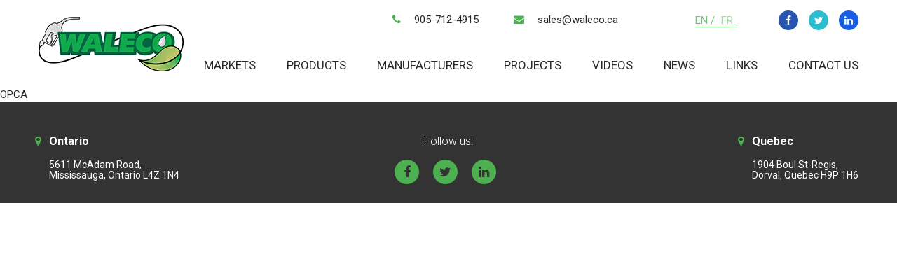

--- FILE ---
content_type: text/html; charset=UTF-8
request_url: https://waleco.ca/2016/03/22/opca/
body_size: 23633
content:
<!DOCTYPE html>
<html lang="en">
<head>
<meta name="viewport" content="width=device-width, initial-scale=1">
<meta charset="utf-8">

<script type="text/javascript" src="https://waleco.ca/wp-content/themes/waleco/scripts/jquery-2.2.0.min.js"></script>
<script type="text/javascript" src="https://waleco.ca/wp-content/themes/waleco/scripts/owl.carousel.min.js"></script>
<script type="text/javascript" src="https://waleco.ca/wp-content/themes/waleco/scripts/main.js"></script>

<link href='https://fonts.googleapis.com/css?family=Ubuntu:500,300,700' rel='stylesheet' type='text/css'>
<link href='https://fonts.googleapis.com/css?family=Roboto:500,400,300,700' rel='stylesheet' type='text/css'>
<link href='https://fonts.googleapis.com/css?family=Oswald' rel='stylesheet' type='text/css'>

<link rel="stylesheet" href="https://waleco.ca/wp-content/themes/waleco/styles/font-awesome.min.css">
<link rel="stylesheet" href="https://waleco.ca/wp-content/themes/waleco/styles/bootstrap.min.css">
<link rel="stylesheet" href="https://waleco.ca/wp-content/themes/waleco/styles/main.css">
<link rel="stylesheet" href="https://waleco.ca/wp-content/themes/waleco/styles/responsive.css">
<link rel="stylesheet" href="https://waleco.ca/wp-content/themes/waleco/styles/owl.carousel.css">
<title>Waleco</title>
<meta name='robots' content='max-image-preview:large' />
<link rel='dns-prefetch' href='//s.w.org' />
<link rel="alternate" type="application/rss+xml" title="Waleco &raquo; OPCA Comments Feed" href="https://waleco.ca/2016/03/22/opca/feed/" />
		<!-- This site uses the Google Analytics by MonsterInsights plugin v7.18.0 - Using Analytics tracking - https://www.monsterinsights.com/ -->
							<script src="//www.googletagmanager.com/gtag/js?id=UA-81480903-1"  type="text/javascript" data-cfasync="false" async></script>
			<script type="text/javascript" data-cfasync="false">
				var mi_version = '7.18.0';
				var mi_track_user = true;
				var mi_no_track_reason = '';
				
								var disableStr = 'ga-disable-UA-81480903-1';

				/* Function to detect opted out users */
				function __gtagTrackerIsOptedOut() {
					return document.cookie.indexOf( disableStr + '=true' ) > - 1;
				}

				/* Disable tracking if the opt-out cookie exists. */
				if ( __gtagTrackerIsOptedOut() ) {
					window[disableStr] = true;
				}

				/* Opt-out function */
				function __gtagTrackerOptout() {
					document.cookie = disableStr + '=true; expires=Thu, 31 Dec 2099 23:59:59 UTC; path=/';
					window[disableStr] = true;
				}

				if ( 'undefined' === typeof gaOptout ) {
					function gaOptout() {
						__gtagTrackerOptout();
					}
				}
								window.dataLayer = window.dataLayer || [];
				if ( mi_track_user ) {
					function __gtagTracker() {dataLayer.push( arguments );}
					__gtagTracker( 'js', new Date() );
					__gtagTracker( 'set', {
						'developer_id.dZGIzZG' : true,
						                    });
					__gtagTracker( 'config', 'UA-81480903-1', {
						forceSSL:true,link_attribution:true,					} );
										window.gtag = __gtagTracker;										(
						function () {
							/* https://developers.google.com/analytics/devguides/collection/analyticsjs/ */
							/* ga and __gaTracker compatibility shim. */
							var noopfn = function () {
								return null;
							};
							var newtracker = function () {
								return new Tracker();
							};
							var Tracker = function () {
								return null;
							};
							var p = Tracker.prototype;
							p.get = noopfn;
							p.set = noopfn;
							p.send = function (){
								var args = Array.prototype.slice.call(arguments);
								args.unshift( 'send' );
								__gaTracker.apply(null, args);
							};
							var __gaTracker = function () {
								var len = arguments.length;
								if ( len === 0 ) {
									return;
								}
								var f = arguments[len - 1];
								if ( typeof f !== 'object' || f === null || typeof f.hitCallback !== 'function' ) {
									if ( 'send' === arguments[0] ) {
										var hitConverted, hitObject = false, action;
										if ( 'event' === arguments[1] ) {
											if ( 'undefined' !== typeof arguments[3] ) {
												hitObject = {
													'eventAction': arguments[3],
													'eventCategory': arguments[2],
													'eventLabel': arguments[4],
													'value': arguments[5] ? arguments[5] : 1,
												}
											}
										}
										if ( 'pageview' === arguments[1] ) {
											if ( 'undefined' !== typeof arguments[2] ) {
												hitObject = {
													'eventAction': 'page_view',
													'page_path' : arguments[2],
												}
											}
										}
										if ( typeof arguments[2] === 'object' ) {
											hitObject = arguments[2];
										}
										if ( typeof arguments[5] === 'object' ) {
											Object.assign( hitObject, arguments[5] );
										}
										if ( 'undefined' !== typeof arguments[1].hitType ) {
											hitObject = arguments[1];
											if ( 'pageview' === hitObject.hitType ) {
												hitObject.eventAction = 'page_view';
											}
										}
										if ( hitObject ) {
											action = 'timing' === arguments[1].hitType ? 'timing_complete' : hitObject.eventAction;
											hitConverted = mapArgs( hitObject );
											__gtagTracker( 'event', action, hitConverted );
										}
									}
									return;
								}

								function mapArgs( args ) {
									var arg, hit = {};
									var gaMap = {
										'eventCategory': 'event_category',
										'eventAction': 'event_action',
										'eventLabel': 'event_label',
										'eventValue': 'event_value',
										'nonInteraction': 'non_interaction',
										'timingCategory': 'event_category',
										'timingVar': 'name',
										'timingValue': 'value',
										'timingLabel': 'event_label',
										'page' : 'page_path',
										'location' : 'page_location',
										'title' : 'page_title',
									};
									for ( arg in args ) {
										if ( args.hasOwnProperty(arg) && gaMap.hasOwnProperty(arg) ) {
											hit[gaMap[arg]] = args[arg];
										} else {
											hit[arg] = args[arg];
										}
									}
									return hit;
								}

								try {
									f.hitCallback();
								} catch ( ex ) {
								}
							};
							__gaTracker.create = newtracker;
							__gaTracker.getByName = newtracker;
							__gaTracker.getAll = function () {
								return [];
							};
							__gaTracker.remove = noopfn;
							__gaTracker.loaded = true;
							window['__gaTracker'] = __gaTracker;
						}
					)();
									} else {
										console.log( "" );
					( function () {
							function __gtagTracker() {
								return null;
							}
							window['__gtagTracker'] = __gtagTracker;
							window['gtag'] = __gtagTracker;
					} )();
									}
			</script>
				<!-- / Google Analytics by MonsterInsights -->
				<script type="text/javascript">
			window._wpemojiSettings = {"baseUrl":"https:\/\/s.w.org\/images\/core\/emoji\/13.1.0\/72x72\/","ext":".png","svgUrl":"https:\/\/s.w.org\/images\/core\/emoji\/13.1.0\/svg\/","svgExt":".svg","source":{"concatemoji":"https:\/\/waleco.ca\/wp-includes\/js\/wp-emoji-release.min.js?ver=5.8.12"}};
			!function(e,a,t){var n,r,o,i=a.createElement("canvas"),p=i.getContext&&i.getContext("2d");function s(e,t){var a=String.fromCharCode;p.clearRect(0,0,i.width,i.height),p.fillText(a.apply(this,e),0,0);e=i.toDataURL();return p.clearRect(0,0,i.width,i.height),p.fillText(a.apply(this,t),0,0),e===i.toDataURL()}function c(e){var t=a.createElement("script");t.src=e,t.defer=t.type="text/javascript",a.getElementsByTagName("head")[0].appendChild(t)}for(o=Array("flag","emoji"),t.supports={everything:!0,everythingExceptFlag:!0},r=0;r<o.length;r++)t.supports[o[r]]=function(e){if(!p||!p.fillText)return!1;switch(p.textBaseline="top",p.font="600 32px Arial",e){case"flag":return s([127987,65039,8205,9895,65039],[127987,65039,8203,9895,65039])?!1:!s([55356,56826,55356,56819],[55356,56826,8203,55356,56819])&&!s([55356,57332,56128,56423,56128,56418,56128,56421,56128,56430,56128,56423,56128,56447],[55356,57332,8203,56128,56423,8203,56128,56418,8203,56128,56421,8203,56128,56430,8203,56128,56423,8203,56128,56447]);case"emoji":return!s([10084,65039,8205,55357,56613],[10084,65039,8203,55357,56613])}return!1}(o[r]),t.supports.everything=t.supports.everything&&t.supports[o[r]],"flag"!==o[r]&&(t.supports.everythingExceptFlag=t.supports.everythingExceptFlag&&t.supports[o[r]]);t.supports.everythingExceptFlag=t.supports.everythingExceptFlag&&!t.supports.flag,t.DOMReady=!1,t.readyCallback=function(){t.DOMReady=!0},t.supports.everything||(n=function(){t.readyCallback()},a.addEventListener?(a.addEventListener("DOMContentLoaded",n,!1),e.addEventListener("load",n,!1)):(e.attachEvent("onload",n),a.attachEvent("onreadystatechange",function(){"complete"===a.readyState&&t.readyCallback()})),(n=t.source||{}).concatemoji?c(n.concatemoji):n.wpemoji&&n.twemoji&&(c(n.twemoji),c(n.wpemoji)))}(window,document,window._wpemojiSettings);
		</script>
		<style type="text/css">
img.wp-smiley,
img.emoji {
	display: inline !important;
	border: none !important;
	box-shadow: none !important;
	height: 1em !important;
	width: 1em !important;
	margin: 0 .07em !important;
	vertical-align: -0.1em !important;
	background: none !important;
	padding: 0 !important;
}
</style>
	<link rel='stylesheet' id='wp-block-library-css'  href='https://waleco.ca/wp-includes/css/dist/block-library/style.min.css?ver=5.8.12' type='text/css' media='all' />
<link rel='stylesheet' id='foobox-free-min-css'  href='https://waleco.ca/wp-content/plugins/foobox-image-lightbox/free/css/foobox.free.min.css?ver=2.7.16' type='text/css' media='all' />
<script type='text/javascript' src='https://waleco.ca/wp-includes/js/jquery/jquery.min.js?ver=3.6.0' id='jquery-core-js'></script>
<script type='text/javascript' src='https://waleco.ca/wp-includes/js/jquery/jquery-migrate.min.js?ver=3.3.2' id='jquery-migrate-js'></script>
<script type='text/javascript' id='monsterinsights-frontend-script-js-extra'>
/* <![CDATA[ */
var monsterinsights_frontend = {"js_events_tracking":"true","download_extensions":"doc,pdf,ppt,zip,xls,docx,pptx,xlsx","inbound_paths":"[{\"path\":\"\\\/go\\\/\",\"label\":\"affiliate\"},{\"path\":\"\\\/recommend\\\/\",\"label\":\"affiliate\"}]","home_url":"https:\/\/waleco.ca","hash_tracking":"false","ua":"UA-81480903-1"};
/* ]]> */
</script>
<script type='text/javascript' src='https://waleco.ca/wp-content/plugins/google-analytics-for-wordpress/assets/js/frontend-gtag.min.js?ver=7.18.0' id='monsterinsights-frontend-script-js'></script>
<script type='text/javascript' id='foobox-free-min-js-before'>
/* Run FooBox FREE (v2.7.16) */
var FOOBOX = window.FOOBOX = {
	ready: true,
	disableOthers: false,
	o: {wordpress: { enabled: true }, countMessage:'image %index of %total', excludes:'.fbx-link,.nofoobox,.nolightbox,a[href*="pinterest.com/pin/create/button/"]', affiliate : { enabled: false }},
	selectors: [
		".foogallery-container.foogallery-lightbox-foobox", ".foogallery-container.foogallery-lightbox-foobox-free", ".gallery", ".wp-block-gallery", ".wp-caption", ".wp-block-image", "a:has(img[class*=wp-image-])", ".foobox"
	],
	pre: function( $ ){
		// Custom JavaScript (Pre)
		
	},
	post: function( $ ){
		// Custom JavaScript (Post)
		
		// Custom Captions Code
		
	},
	custom: function( $ ){
		// Custom Extra JS
		
	}
};
</script>
<script type='text/javascript' src='https://waleco.ca/wp-content/plugins/foobox-image-lightbox/free/js/foobox.free.min.js?ver=2.7.16' id='foobox-free-min-js'></script>
<link rel="https://api.w.org/" href="https://waleco.ca/wp-json/" /><link rel="alternate" type="application/json" href="https://waleco.ca/wp-json/wp/v2/posts/505" /><link rel="EditURI" type="application/rsd+xml" title="RSD" href="https://waleco.ca/xmlrpc.php?rsd" />
<link rel="wlwmanifest" type="application/wlwmanifest+xml" href="https://waleco.ca/wp-includes/wlwmanifest.xml" /> 
<meta name="generator" content="WordPress 5.8.12" />
<link rel="canonical" href="https://waleco.ca/2016/03/22/opca/" />
<link rel='shortlink' href='https://waleco.ca/?p=505' />
<link rel="alternate" type="application/json+oembed" href="https://waleco.ca/wp-json/oembed/1.0/embed?url=https%3A%2F%2Fwaleco.ca%2F2016%2F03%2F22%2Fopca%2F" />
<link rel="alternate" type="text/xml+oembed" href="https://waleco.ca/wp-json/oembed/1.0/embed?url=https%3A%2F%2Fwaleco.ca%2F2016%2F03%2F22%2Fopca%2F&#038;format=xml" />
<style type="text/css">
.qtranxs_flag_en {background-image: url(https://waleco.ca/wp-content/plugins/qtranslate-x/flags/gb.png); background-repeat: no-repeat;}
.qtranxs_flag_fr {background-image: url(https://waleco.ca/wp-content/plugins/qtranslate-x/flags/fr.png); background-repeat: no-repeat;}
</style>
<link hreflang="en" href="https://waleco.ca/en/2016/03/22/opca/" rel="alternate" />
<link hreflang="fr" href="https://waleco.ca/fr/2016/03/22/opca/" rel="alternate" />
<link hreflang="x-default" href="https://waleco.ca/2016/03/22/opca/" rel="alternate" />
<meta name="generator" content="qTranslate-X 3.4.6.8" />
<link rel="icon" href="https://waleco.ca/wp-content/uploads/2017/01/cropped-logo2-2-32x32.png" sizes="32x32" />
<link rel="icon" href="https://waleco.ca/wp-content/uploads/2017/01/cropped-logo2-2-192x192.png" sizes="192x192" />
<link rel="apple-touch-icon" href="https://waleco.ca/wp-content/uploads/2017/01/cropped-logo2-2-180x180.png" />
<meta name="msapplication-TileImage" content="https://waleco.ca/wp-content/uploads/2017/01/cropped-logo2-2-270x270.png" />
</head>
<body>
	<header class="container-fluid">
		<div class="container">
			<div class="row">
				<div class="logo">
					<a href="/">
						<img src="https://waleco.ca/wp-content/themes/waleco/images/logo.png" alt="Waleco Oil">
					</a>
				</div>
				<div class="contacts-wrap">
					<div class="tell-wrap">
						<i class="fa fa-phone"></i>
						<a href="tel:905-712-4915">905-712-4915</a>
					</div>
					<div class="language-wrap">
						<i class="fa fa-envelope"></i>
						<a href="mailto:sales@waleco.ca">sales@waleco.ca</a>
					</div>
					<div class="language-change">
					<style type="text/css">
.qtranxs_widget ul { margin: 0; }
.qtranxs_widget ul li
{
display: inline; /* horizontal list, use "list-item" or other appropriate value for vertical list */
list-style-type: none; /* use "initial" or other to enable bullets */
margin: 0 5px 0 0; /* adjust spacing between items */
opacity: 0.5;
-o-transition: 1s ease opacity;
-moz-transition: 1s ease opacity;
-webkit-transition: 1s ease opacity;
transition: 1s ease opacity;
}
/* .qtranxs_widget ul li span { margin: 0 5px 0 0; } */ /* other way to control spacing */
.qtranxs_widget ul li.active { opacity: 0.8; }
.qtranxs_widget ul li:hover { opacity: 1; }
.qtranxs_widget img { box-shadow: none; vertical-align: middle; display: initial; }
.qtranxs_flag { height:12px; width:18px; display:block; }
.qtranxs_flag_and_text { padding-left:20px; }
.qtranxs_flag span { display:none; }
</style>
<div class="widget qtranxs_widget">
<ul class="language-chooser language-chooser-text qtranxs_language_chooser" id="qtranslate--1-chooser">
<li class="lang-en active"><a href="https://waleco.ca/en/2016/03/22/opca/" hreflang="en" title="EN / (en)" class="qtranxs_text qtranxs_text_en"><span>EN /</span></a></li>
<li class="lang-fr"><a href="https://waleco.ca/fr/2016/03/22/opca/" hreflang="fr" title="FR (fr)" class="qtranxs_text qtranxs_text_fr"><span>FR</span></a></li>
</ul><div class="qtranxs_widget_end"></div>
</div>						
					</div>
					<div class="social-wrap">
						<a href="https://www.facebook.com/WalecoInc/" class="fb">
							<i class="fa fa-facebook"></i>
						</a>
						<a href="https://twitter.com/@Waleco_Inc" class="tw">
							<i class="fa fa-twitter"></i>
						</a>
						<a href="https://www.linkedin.com/company/waleco-inc" class="in">
							<i class="fa fa-linkedin"></i>
						</a>
					</div>
				</div>
				<div id="hamburger">
					<span class="line"></span>
					<span class="line"></span>
					<span class="line"></span>
				</div>
				
				<ul id="menu-head-menu" class="nav-menu"><li id="menu-item-13" class="menu-item menu-item-type-custom menu-item-object-custom menu-item-has-children menu-item-13"><a href="/category/markets/backup-generator-boiler-diesel-fuel-systems/control-panel-backup-generator-boiler-diesel-fuel-systems/">Markets</a>
<ul class="sub-menu">
	<li id="menu-item-310" class="menu-item menu-item-type-custom menu-item-object-custom menu-item-310"><a href="/category/markets/backup-generator-boiler-diesel-fuel-systems/control-panel-backup-generator-boiler-diesel-fuel-systems/">Backup Generator/Boiler Diesel Fuel Systems</a></li>
	<li id="menu-item-309" class="menu-item menu-item-type-custom menu-item-object-custom menu-item-309"><a href="/category/markets/industrial-agricultural-fuel-systems/fiberglass-tanks-industrial-agricultural-fuel-systems/">Industrial/Agricultural Fuel Systems</a></li>
	<li id="menu-item-311" class="menu-item menu-item-type-custom menu-item-object-custom menu-item-311"><a href="/category/markets/retail-commercial-fuel-systems/def-equipment/">Retail/Commercial Fuel Systems</a></li>
</ul>
</li>
<li id="menu-item-14" class="menu-item menu-item-type-custom menu-item-object-custom menu-item-has-children menu-item-14"><a href="/category/product-lines/control-panel/">Products</a>
<ul class="sub-menu">
	<li id="menu-item-287" class="menu-item menu-item-type-taxonomy menu-item-object-category menu-item-287"><a href="https://waleco.ca/category/product-lines/control-panel/">Control Panels</a></li>
	<li id="menu-item-448" class="menu-item menu-item-type-taxonomy menu-item-object-category menu-item-448"><a href="https://waleco.ca/category/product-lines/def-equipment-product-lines/">DEF Equipment</a></li>
	<li id="menu-item-449" class="menu-item menu-item-type-taxonomy menu-item-object-category menu-item-449"><a href="https://waleco.ca/category/product-lines/dispensing-equipment-product-lines/">Dispensing Equipment</a></li>
	<li id="menu-item-450" class="menu-item menu-item-type-taxonomy menu-item-object-category menu-item-450"><a href="https://waleco.ca/category/product-lines/double-wall-steel-oval-day-tanks-product-lines/">Double Wall Steel Oval Day Tanks</a></li>
	<li id="menu-item-451" class="menu-item menu-item-type-taxonomy menu-item-object-category menu-item-451"><a href="https://waleco.ca/category/product-lines/fiberglass-tanks-product-lines/">Fiberglass Tanks</a></li>
	<li id="menu-item-857" class="menu-item menu-item-type-taxonomy menu-item-object-category menu-item-857"><a href="https://waleco.ca/category/product-lines/electric-vehicle-ev-chargers/">Electric Vehicle (EV) Chargers</a></li>
	<li id="menu-item-288" class="menu-item menu-item-type-taxonomy menu-item-object-category menu-item-288"><a href="https://waleco.ca/category/product-lines/filters/">Filters</a></li>
	<li id="menu-item-289" class="menu-item menu-item-type-taxonomy menu-item-object-category menu-item-289"><a href="https://waleco.ca/category/product-lines/fuel-management/">Fuel Management</a></li>
	<li id="menu-item-290" class="menu-item menu-item-type-taxonomy menu-item-object-category menu-item-290"><a href="https://waleco.ca/category/product-lines/fuel-transfer-equipment-product-lines/">Fuel Transfer Equipment</a></li>
	<li id="menu-item-291" class="menu-item menu-item-type-taxonomy menu-item-object-category menu-item-291"><a href="https://waleco.ca/category/product-lines/lighting-product-lines/">Lighting</a></li>
	<li id="menu-item-452" class="menu-item menu-item-type-taxonomy menu-item-object-category menu-item-452"><a href="https://waleco.ca/category/product-lines/petroleum-hose-assemblies-product-lines/">Petroleum Hose Assemblies</a></li>
	<li id="menu-item-292" class="menu-item menu-item-type-taxonomy menu-item-object-category menu-item-292"><a href="https://waleco.ca/category/product-lines/piping-product-lines/">Piping</a></li>
	<li id="menu-item-686" class="menu-item menu-item-type-taxonomy menu-item-object-category menu-item-686"><a href="https://waleco.ca/category/markets/retail-commercial-fuel-systems/pos-retail-commercial-fuel-systems/">POS Systems</a></li>
	<li id="menu-item-294" class="menu-item menu-item-type-taxonomy menu-item-object-category menu-item-294"><a href="https://waleco.ca/category/product-lines/service-station-equipment-product-lines/">Service Station Equipment</a></li>
	<li id="menu-item-296" class="menu-item menu-item-type-taxonomy menu-item-object-category menu-item-296"><a href="https://waleco.ca/category/product-lines/submersible-pumps-product-lines/">Submersible Pumps</a></li>
	<li id="menu-item-297" class="menu-item menu-item-type-taxonomy menu-item-object-category menu-item-297"><a href="https://waleco.ca/category/product-lines/tank-gaugingleak-detection-product-lines/">Tank Gauging/Leak Detection</a></li>
</ul>
</li>
<li id="menu-item-69" class="menu-item menu-item-type-post_type menu-item-object-page menu-item-69"><a href="https://waleco.ca/manufactures/">Manufacturers</a></li>
<li id="menu-item-923" class="menu-item menu-item-type-post_type menu-item-object-page menu-item-923"><a href="https://waleco.ca/photo-gallery/">Projects</a></li>
<li id="menu-item-950" class="menu-item menu-item-type-post_type menu-item-object-page menu-item-950"><a href="https://waleco.ca/videos/">Videos</a></li>
<li id="menu-item-360" class="menu-item menu-item-type-post_type menu-item-object-page menu-item-360"><a href="https://waleco.ca/news/">News</a></li>
<li id="menu-item-357" class="menu-item menu-item-type-post_type menu-item-object-page menu-item-357"><a href="https://waleco.ca/links/">Links</a></li>
<li id="menu-item-236" class="menu-item menu-item-type-post_type menu-item-object-page menu-item-236"><a href="https://waleco.ca/contact/">Contact Us</a></li>
</ul>				<!--<ul class="nav-menu">
						<li><a href="#">MaRKETS</a></li>
						<li>
							<a href="#">PRODUCTS</a>
							<ul class="sub-menu">
								<li><a href="#">Dispensers</a></li>
								<li><a href="#">Filters</a></li>
								<li><a href="#">Point of Sale</a></li>
								<li><a href="#">Lighting</a></li>
								<li><a href="#">Piping and Sumps</a></li>
							</ul>
						</li>
						<li><a href="#">MANUFACTURERS</a></li>
						<li><a href="#">PROJECTS</a></li>
						<li><a href="#">NEWS</a></li>
						<li><a href="#">LINKS</a></li>
						<li><a href="#">Contact Us </a></li>
				</ul> -->
			</div>
		</div>

	</header>
OPCA
	<footer class="container-fluid">
		<div class="container">
			<div class="row">
				<div class="col-lg-4 ontario-wrap">
					<h4><i class="fa fa-map-marker"></i> Ontario </h4>
					<h5>5611 McAdam Road, <br> Mississauga, Ontario L4Z 1N4</h5>
				</div>
				<div class="col-lg-4 social-wrap">
					<h4>Follow us:</h4>
					<div class="social-container">
						<a href="https://www.facebook.com/WalecoInc/" target="_blank"><i class="fa fa-facebook"></i></a>
						<a href="https://twitter.com/@Waleco_Inc" target="_blank"><i class="fa fa-twitter"></i></a>
						<a href="https://www.linkedin.com/company/waleco-inc" target="_blank"><i class="fa fa-linkedin"></i></a>
					</div>
				</div>
				<div class="col-lg-4 quebec-wrap">
					<div class="quebec-wrap-footer">
						<h4><i class="fa fa-map-marker"></i>Quebec </h4>
						<h5>1904 Boul St-Regis, <br>Dorval, Quebec H9P 1H6</h5>
					</div>
				</div>
			</div>
		</div>
	</footer>
<script type='text/javascript' src='https://waleco.ca/wp-includes/js/wp-embed.min.js?ver=5.8.12' id='wp-embed-js'></script>
</body>
</html>



--- FILE ---
content_type: text/css
request_url: https://waleco.ca/wp-content/themes/waleco/styles/main.css
body_size: 20800
content:
	/*Start of browsers clening styles*/
html,body{height: 100%;font-family: 'Roboto', sans-serif;color: #282828;}
body,div,dl,dt,dd,ul,ol,li,h1,h2,h3,h4,h5,h6,pre,form,fieldset,input,textarea,p,blockquote,th,td{padding:0; margin:0; font-size: 15px;}
table{border-collapse:collapse; border-spacing:0;}
fieldset,img{border:0;} 
address,caption,cite,code,dfn,em,th,var{font-weight:normal; font-style:normal;}
ul{list-style:none;}
caption,th{text-align:left;}
h1,h2,h3,h4,h5,h6{font-weight:normal; font-size:100%;}
q:before,q:after{content:'';}
abbr,acronym{border:0;}
a:hover,a:visited,a:focus,a:active{text-decoration: none;}
/*End of browsers cleaning styles*/
/*Start of every page styles*/
.clr{clear: both;}
#hamburger{display: none;width: 35px;height: 20px;float: right;margin-bottom: 15px;cursor: pointer;}
	#hamburger .line{width: 100%;height: 2px;background-color: #282828;display: block;}
	#hamburger.active .line{background-color: #4ab253;}
		#hamburger .line:nth-child(2){margin-top: 6px;}
		#hamburger .line:nth-child(3){margin-top: 6px;}
@import url(https://fonts.googleapis.com/css?family=Roboto:500,300,700);
/*font-family: 'Roboto', sans-serif;*/
@import url(https://fonts.googleapis.com/css?family=Ubuntu:500,300,700);
/*font-family: 'Ubuntu', sans-serif;*/
@import url(https://fonts.googleapis.com/css?family=Oswald);
/*font-family: 'Oswald', sans-serif;*/
/*End of every page styles*/
/*Start of header styles*/
header{height: 125px;background-color: #fff;}
	header .logo{float: left;height: 100%;position:relative;height: 125px;}
		header .logo img{position: absolute;top: 50%;
		-moz-transform: translateY(-50%);
        -ms-transform: translateY(-50%); 
        -webkit-transform: translateY(-50%);
        -o-transform: translateY(-50%); 
        transform: translateY(-50%);}
    header .contacts-wrap{float: right;margin-top: 20px;font-size: 14px;line-height: 14px;}
    	header .contacts-wrap div{float: left;}
    		header .contacts-wrap .tell-wrap i, header .contacts-wrap .language-wrap i{font-size: 15px;color: #4ab253;margin-right: 15px;}
    		header .contacts-wrap .tell-wrap{margin-right: 50px;}
    			header .contacts-wrap .tell-wrap a{color: #282828;}
    			header .contacts-wrap .language-wrap a{color: #282828;}
    header .language-change{color: #4cb050;border-bottom: 1px #4cb04f solid;font-size: 16px;line-height: 18px;text-decoration: underline;text-transform: uppercase;margin-left: 110px;}
    	header .language-change a{color: #4cb050;}
    header .social-wrap{position: relative;top: -5px;margin-left: 60px;}
    	header .social-wrap a{margin-right: 15px;;color: #fff;border-radius: 50%;height: 28px;width: 28px;display: block;float: left;font-size: 14px;line-height: 28px;text-align: center;}
    		header .social-wrap a:last-of-type{margin-right: 0px;}
    		header .social-wrap .fb{background-color: #2754af;}
    		header .social-wrap .tw{background-color: #2bbdce;}
    		header .social-wrap .in{background-color: #195de6;}
    header .nav-menu{float: right;margin-top: 14px;margin-right: -22px;}
		header ul.nav-menu li{float: left;padding: 0 22px;position: relative;}
				header ul.nav-menu li:hover{background-color: #ededed;}
				header ul.nav-menu li:hover ul.sub-menu{display: block;box-shadow: 2.5px 1.7px 7px rgba(173, 173, 173, 0.35);}
				header ul.nav-menu li.current-menu-item a{border-bottom: 4px solid #4cb050;color: #4cb050;}
				header ul.nav-menu li.current-menu-parent a{border-bottom: 4px solid #4cb050;color: #4cb050;}
				header ul.nav-menu li.current-category-ancestor a{border-bottom: 4px solid #4cb050;color: #4cb050;}
					header ul.nav-menu li a{text-transform: uppercase;color: #282828;font-size: 17px;line-height: 18px;text-transform: uppercase;
									display: block;width: 100%;height: 100%;padding: 22px 0 19px 0;border-bottom: 4px solid transparent;}
				header ul.nav-menu li ul.sub-menu{display: none;width: 200px;position: absolute;padding: 5px 0 14px 0;z-index:5;background-color: #fff;left: 0;border-top: 5px solid #4cb050;top: 58px;}
					header ul.nav-menu li ul.sub-menu li{width: 100%;padding: 0 10px;}
						header ul.nav-menu li ul.sub-menu li a{width: 100%;height: 100%;display: block;border-bottom: 1px solid #ededed;
							color: #4d4d4d;font-family: "Open Sans";font-size: 14px;font-weight: 400;line-height: 18px;text-transform: none;padding: 0;padding: 10px 0;}
/*End of header styles*/
/*Start styles for slyder on main page*/
/*#slider{height:685px;text-align: center;}*/
	#slider .slide{color: #fff;position: relative;width: 100%;overflow: hidden;}
		#slider .slide .slide-content{position: absolute;top: 200px;left: 50%;
					-moz-transform: translateX(-50%);
        			-ms-transform: translateX(-50%); 
        			-webkit-transform: translateX(-50%);
        			-o-transform: translateX(-50%); 
        			transform: translateX(-50%);
              text-align: center;}
			#slider .slide img{position: relative;/*left: 50%;*/height: 100%;
					/*-moz-transform: translateX(-50%);*/
        			/*-ms-transform: translateX(-50%); */
        			/*-webkit-transform: translateX(-50%);*/
        			/*-o-transform: translateX(-50%);*/ 
        			/*transform: translateX(-50%);*/}
			#slider .slide .slide-content h1{font-size: 60px;font-family: 'Oswald', sans-serif;}
			#slider .slide .slide-content hr{height: 1px;background-color: #fff;
				width: calc(100% - 400px);margin: 50px auto;}
			#slider .slide .slide-content p{color: #fff;font-family: 'Ubuntu', sans-serif;font-size: 18px;line-height: 30px; font-weight:100;}
			#slider .slide .slide-content p strong{font-weight:500;}
/*End of styles for slyder on main page*/

/*Start of topImage block*/
#topImage{height: 270px;overflow: hidden;position: relative;}
	#topImage img{height: 100%;width: auto;margin: 0 auto;display: block;}
	#topImage h1{width: 100%;text-align: center;color: #fff;font-size: 36px;
		position:absolute;top: 50%;
				-moz-transform: translateY(-50%);
        		-ms-transform: translateY(-50%); 
        		-webkit-transform: translateY(-50%);
       			-o-transform: translateY(-50%); 
       			transform: translateY(-50%);
	}
	#topImage h1 p{width: 100%;text-align: center;color: #fff;font-size: 36px;
		position:absolute;top: 50%;
				-moz-transform: translateY(-50%);
        		-ms-transform: translateY(-50%); 
        		-webkit-transform: translateY(-50%);
       			-o-transform: translateY(-50%); 
       			transform: translateY(-50%);
	}
	#topImage div{height: 100%;}
	#topImage h1 img{left: 0;margin-right: 15px;
	-moz-transform: translateX(0%);
    -ms-transform: translateX(0%); 
    -webkit-transform: translateX(0%);
    -o-transform: translateX(0%); 
    transform: translateX(0%);
	-moz-transform: translateY(-12%);
    -ms-transform: translateY(-12%); 
    -webkit-transform: translateY(-12%);
    -o-transform: translateY(-12%); 
    transform: translateY(-12%);}
/*End of topImage block*/
.categor-image{width: 200px;
     margin: 10px auto; 
    left: 50%;
    position: relative;
    margin-left: -100px;}

/*Start of projects styles*/
#projects{padding: 100px 0;}
	#projects .box{width: 100%;color: #fff;;position: relative;border: 1px solid #c6c6c6;display: block;padding-top: 100%;overflow: hidden;background-color: #4cb050;}
		#projects .col-lg-3:nth-of-type(n+5){margin-top: 30px;}
		#projects .box img{position: absolute;height: 100%;z-index:2;}
		#projects .box .text-wrap{color: #fff;font-size: 14px;z-index: 3;position: relative;padding: 15px;font-weight: 400;display: none;}
			#projects .box:hover .text-wrap{display: block;}
			#projects .box:hover img{display: none;}
			#projects .box .text-wrap h5{text-transform: uppercase;font-weight: bold;}
			#projects .box .text-wrap p{font-weight: 300;line-height: 16px;margin-top: 22px;}
			#projects .box .box-content{position: absolute;top: 0;left: 0;bottom: 0;right: 0;}
.pagination-wrap{float: right;padding-right: 15px;margin-top: 50px;}
	.pagination-wrap .prew{float: left;display: block;height: 35px;width: 35px;}
		.pagination-wrap .prew img{display: block;margin: 0 auto;position: relative;top: 7px;}
	.pagination-wrap .next{float: right;display: block;height: 35px;width: 35px;}
		.pagination-wrap .next img{display: block;margin: 0 auto;position: relative;top: 7px;}
	.pagination-wrap ul{float: left;}
		.pagination-wrap ul li{float: left;width: 35px;height: 35px;}
			.pagination-wrap ul li a{display: block;width: 100%;height: 100%;line-height: 35px;text-align: center;color: #282828;}
				.pagination-wrap ul li a:hover{color: #fff;background-color: #4cb050;}
/*End of projects styles*/

/*Start of description block*/
#description{padding: 60px 0 75px 0;}
	#description h3{text-align: center;color: #4cb050;font-size: 24px;font-weight: 500;line-height: 18px;margin-bottom: 35px;}
	#description p{color: #282828;font-size: 16px;line-height: 18px;}
/*End of description blokc*/
.products-items-wrap{}
	.products-items-wrap h3{}

/*Start of contact-us block*/
#contactUs{padding: 10px 0;}
	#contactUs .text-wrap{}
		#contactUs .text-wrap p{color: #727272;margin-bottom: 25px;font-size: 14px;}
			#contactUs .text-wrap p:last-child{margin-bottom: 0;}
			#contactUs .text-wrap p a{color: #484848;font-weight: bold;text-decoration: underline;}
	#contactUs .map-wrap{}
		#contactUs .map-wrap .map-box{}
			#contactUs .map-wrap .map-box:last-of-type{/*margin-top: 70px;*/}
			#contactUs .map-wrap .map-box iframe{width: 100%;height: 330px;}
/*End of contact us block*/

/*Start of select block styles*/
#selectBlock{padding: 60px 0 100px 0;border-top: 1px solid #eaeaea;}
	.filter-wrap{float: left;}
		.filter-wrap ul.filters{width: 100%;}
			 .filter-wrap ul.filters h3{width: 100%;text-align: center;color: #4cb050;font-size: 24px;text-transform: uppercase;height: 66px;line-height:66px;border:1px solid #4cb050;margin-bottom: 8px;}
			 .filter-wrap ul.filters li{width: 100%;border: 1px solid #e8e8e8;border-bottom: none;}
				 .filter-wrap ul.filters li:last-of-type{border-bottom: 1px solid #e8e8e8;}
					 .filter-wrap ul.filters li.current-menu-item a{background-color: #333333;color: #fff;}
					 .filter-wrap ul.filters li a{color: #282828;font-size: 18px;font-weight: 400;line-height: 18px;padding: 25px 0  25px 36px;
					display: block;width: 100%;border-left: 4px solid transparent;}
						 .filter-wrap ul.filters li a:hover{border-color: #4cb050;}
	#selectBlock .content-wrap{float: right;}


#selectBlock .content-wrap .product-wrap .text-wrap {color:black;}
		#selectBlock .product-item-image{width: 100%;border: 1px solid #e8e8e8;height: 270px;position: relative;overflow: hidden;}
			#selectBlock .items-products-wrap h3{width: 100%;text-align: center;color: #4cb050;font-size: 24px;height: 66px;margin-bottom: 8px;}
				#selectBlock .items-products-wrap .details-wrap{}
					#selectBlock .items-products-wrap .details-wrap h3{margin-bottom: 60px;position: relative;background-color: #4cb050;;height: 50px;color: #fff;font-family: Roboto;font-size: 24px;line-height: 50px;}
						#selectBlock .items-products-wrap .details-wrap h3:after{content:'';position: absolute;width: 0;height: 0;border-style: solid;border-width: 10px 10px 0 10px;border-color: #4cb04f transparent transparent transparent;bottom: -10px;left: 50%;margin-left: -10px;}
					#selectBlock .items-products-wrap .details-wrap p{color: #282828;font-family: Roboto;font-size: 14px;font-weight: 300;line-height: 16px;}
			#selectBlock .product-item-image img{height: 100%;position: absolute;left: 50%;
					-moz-transform: translateX(-50%);
        			-ms-transform: translateX(-50%); 
        			-webkit-transform: translateX(-50%);
        			-o-transform: translateX(-50%); 
        			transform: translateX(-50%);}
		#selectBlock .content-wrap h2{font-size: 24px;color: #4cb050;text-transform: uppercase;width: 100%;}
		#selectBlock .content-wrap hr{margin: 10px 0 40px 0;border-color: #4cb050;}
		#selectBlock .content-wrap .product-wrap{border-top: 1px solid #e8e8e8;padding: 30px 0;display: table;table-layout: fixed;height: 100%;width: 100%;}
			#selectBlock .content-wrap .product-wrap:last-of-type{border-bottom: 1px solid #e8e8e8;}
			#selectBlock .content-wrap .product-wrap .logo-wrap{display: table-cell;float: none;height: 100%;vertical-align: middle;}
				#selectBlock .content-wrap .product-wrap .logo-wrap img{width: 100%;height: auto;}
			#selectBlock .content-wrap .product-wrap .text-wrap{display: table-cell;float: none;height: 100%;vertical-align: middle;}
				#selectBlock .content-wrap .product-wrap .text-wrap p{font-weight: 300;}
		

/*End of select block styles*/


/*Start of systems wrap*/
#systems-wrap{padding: 50px 0;}
	#systems-wrap .system-box{overflow: hidden;height:240px;padding: 1px;position: relative;}
		#systems-wrap .system-box:before{content: '';position: absolute;top: 0;left: 0;background-color: rgba(119,195,122,0.8);width: 100%;height: 100%;z-index:2;display: none;}
		#systems-wrap .system-box:hover:before{display: block;}
		#systems-wrap .system-box img{position: absolute;left: 0;top: 0;height: 100%;}
		#systems-wrap .system-box .text-wrap{color: #fff;position: relative;z-index:3;top: 50%;
					-moz-transform: translateY(-50%);
        			-ms-transform: translateY(-50%); 
        			-webkit-transform: translateY(-50%);
        			-o-transform: translateY(-50%); 
        			transform: translateY(-50%);}
			#systems-wrap .system-box .text-wrap h3{text-align: center;font-size: 24px;font-weight: 400;line-height: 30px;}
/*End of systems wrap*/
/*Start of manufactures styles*/
#manufacture{background-color: #fff;padding: 100px 0 120px 0;}
	#manufacture .manufactues-wrap{border-top: 1px solid #e8e8e8;padding: 60px 0;width: 970px;clear: both;;display: block;margin-left:-485px;float: left;position:relative;left: 50%;}
	#manufacture .manufactues-wrap:last-of-type{border-bottom: 1px solid #e8e8e8;}
		#manufacture .manufactues-wrap .logo-wrap{height: 100%;width: 100%;}
			#manufacture .manufactues-wrap .logo-wrap img{display: block;height: auto;width: 100%;}
		#manufacture .manufactues-wrap	.text-wrap{}
			#manufacture .manufactues-wrap	.text-wrap p{font-size: 14px;font-weight: 300;line-height: 18px;color: #282828;}

/*End of manufactures styles*/

/*Start of news-wrap*/
#news-wrap{padding: 110px 0;}
	#news-wrap .pagination-wrap{padding-right: 0;margin-right: -15px;}
	#news-wrap .news-container:first-of-type{margin-top: 0;}
	#news-wrap .news-container{border: 1px solid #e8e8e8;height: 160px;margin-top: 25px;}
	#news-wrap .news-container > .row{height: 160px;}
		#news-wrap .news-container .logo-wrap{width: 170px;height: 100%;float: left;overflow: hidden;}
			#news-wrap .news-container .logo-wrap img{}
		#news-wrap .news-container .text-wrap{height: 100%;padding: 30px;float: right;position: relative;}
			#news-wrap .news-container .text-wrap h4{font-size: 16px;color: #4cb050;}
			#news-wrap .news-container .text-wrap p{margin-top: 20px;color: #282828;line-height: 18px;}
			#news-wrap .news-container .text-wrap .more-link{position: absolute;right: 45px;bottom: 5px;color: #4cb050;}
/*End of news-wrap*/
/*Start of projects-wrap styles*/
.projects-wrap{}
	.projects-wrap .box{margin-bottom: 30px;}
/*End of projects-wrap styles*/

/*Start of logos wrap*/
#logos-wrap{padding: 90px 0;}
	#logos-wrap .boxes-wrap{display: table;table-layout: fixed;height: 160px;width: 100%;}
		#logos-wrap .boxes-wrap .box{width: 20%;position: relative;display:block;float: left;height: 100%;vertical-align: middle;}
			#logos-wrap .boxes-wrap .box a{display: block;width: 100%;}
			#logos-wrap .boxes-wrap .box img{display: block;width: 100%;}
/*End of logos wrap*/

/*Start of footer*/
footer{background-color: #333333;height: 144px;color: #fff;}
	footer h4{line-height: 16px;font-size:16px;font-weight: 700;margin-top: 48px;margin-bottom: 18px;position: relative;}
		footer h4 i{left: -20px;position: absolute;color: #333333;font-size:19px;color: #4cb050;}
	footer h5{font-size: 14px;font-weight: 400;}
		footer .social-wrap h4{font-weight: 300;text-align: center;}
			footer .social-wrap	.social-container{width: 145px;left: 50%;margin-left: -77px;position: relative;height: 35px;}
		footer .social-wrap .social-container a{width: 35px;height:35px;background-color: #4cb050;display: block;float: left;border-radius: 50%;text-align: center;line-height: 38px;}
		footer .social-wrap .social-container a:nth-of-type(even){margin: 0 20px;}
		footer .social-wrap .social-container a i{color: #333333;font-size:18px;}
		footer .quebec-wrap {padding-right:0;}
		footer .quebec-wrap .quebec-wrap-footer{float:right;}
/*End of footer*/ 
@media (max-width: 1200px) {
	#news-wrap .news-container{height: auto;padding-bottom: 15px;}
	#news-wrap .news-container > .row{height: auto;}
	#news-wrap .news-container .logo-wrap{width: auto;position: relative;left: 50%;
					-moz-transform: translateX(-50%);
        			-ms-transform: translateX(-50%); 
        			-webkit-transform: translateX(-50%);
        			-o-transform: translateX(-50%); 
        			transform: translateX(-50%); margin-top: 30px;}
	#logos-wrap .boxes-wrap{display: block;width: 100%;}
	#logos-wrap .boxes-wrap{height: auto;}
	#logos-wrap .boxes-wrap .box{width: 100%;float: none;height: auto;display: block;}
		#logos-wrap .boxes-wrap .box a{float: left;margin-top: 20px;}
		#logos-wrap .boxes-wrap .box img{}
	#logos-wrap .boxes-wrap:last-of-type .box:last-of-type{width: 100%;}
	#projects .col-lg-3:nth-of-type(n+4){margin-top: 30px;}
	#selectBlock .filter-wrap ul.filters h3{height: auto;}
	#manufacture .manufactues-wrap{width: 100%;margin-left: 0;
	-moz-transform: translateX(-50%);
    -ms-transform: translateX(-50%); 
    -webkit-transform: translateX(-50%);
    -o-transform: translateX(-50%); 
    transform: translateX(-50%);}
    header ul.nav-menu li ul.sub-menu{position: static;width: 100%;height: auto;}
    	 header ul.nav-menu li ul.sub-menu li{background-color: #fff;}
    #manufacture .manufactues-wrap	.text-wrap{margin-top: 25px;}
	#hamburger{display: block;margin-bottom: 0;margin-top: 15px;}
	header .contacts-wrap .social-wrap{top: -5px;margin: 0 20px;float: left;}
	header ul.nav-menu{margin-right: 0;}
	header ul.nav-menu li{width:100%;text-align: center;}
	header ul.nav-menu > li:nth-of-type(1)> a {pointer-events: none;}
	header ul.nav-menu > li:nth-of-type(2)> a {pointer-events: none;}
	header ul.nav-menu li:first-of-type{padding-right: 22px;}
	header ul.nav-menu li:last-of-type{padding-right: 22px;}
	footer{padding-bottom: 50px;height: auto;}
		footer h4{text-align: center;}
		footer h5{text-align: center;}
		footer h4 i{position: static;margin-right: 15px;}
		footer .quebec-wrap{width:100%; margin-left:0;}
		footer .quebec-wrap .quebec-wrap-footer{float:none;}
	#slider{height: auto;}
		#slider .slide .slide-content{top: 50px;}
			#slider .slide .slide-content hr{width: 100%;margin: 20px 0;}
	header{height: auto;}
		header .logo{float:none;height: auto;}
			header .logo a {display: block;width: 100%;height:100%;}
				header .logo a img{position: static;margin: 20px auto 0 auto;top: 0;display: block;
					-moz-transform: translateY(0);
        			-ms-transform: translateY(0); 
        			-webkit-transform: translateY(0);
        			-o-transform: translateY(0); 
        			transform: translateY(0);}
			header .contacts-wrap div{float: none;}
		header .contacts-wrap{float: left;}
			header .contacts-wrap .tell-wrap{float: left;}
			header .contacts-wrap div.language-wrap{float: left;}
		header .contacts-wrap .language-change{float: right;margin-left: 0;}
		header .nav-menu{display: none;}
}
@media  (max-width: 767px) {
		.hidden-mb{display: none;}
		header .language-change{text-decoration: none;}
		header .contacts-wrap .social-wrap{top: 23px;margin-left: 0;margin-right: 0;}
		#news-wrap .news-container .logo-wrap{width: 100%;padding: 0 30px;}
		#news-wrap .news-container .logo-wrap img{width: 100%;}
		#logos-wrap .boxes-wrap .box{width: 100%;}
		#logos-wrap .boxes-wrap{height: 250px;}
		#projects .col-lg-3:nth-of-type(n+1){margin-top: 30px;}
		#hamburger{margin-bottom: 15px;margin-top: 0;}
		#selectBlock .content-wrap{margin-top: 30px;}
			#selectBlock .content-wrap .row{margin-right: 0;margin-left: 0;}
				#selectBlock .content-wrap .product-wrap .logo-wrap{display: block;margin-bottom: 30px;}
					#selectBlock .content-wrap .product-wrap .logo-wrap img{display: block;margin: 0 auto;}
				#selectBlock .content-wrap .product-wrap .text-wrap{display: block;}
				#selectBlock .content-wrap .product-wrap .logo-wrap{height:auto;}
				#description p{padding: 0 15px;}
			#description .row{width: 100%;}
			#selectBlock{overflow: hidden;}
	}

.owl-dot {
  width: 15px;
  height: 15px;
  background-color: #777;
  display: inline-block;
  border-radius: 50%;
  margin: 15px 7px;
}
.owl-dot.active{
  background-color: #4cb050;
}
.owl-controls{
  text-align: center;
}


--- FILE ---
content_type: text/css
request_url: https://waleco.ca/wp-content/themes/waleco/styles/responsive.css
body_size: 189
content:
@media screen and (max-width: 768px;){
	footer{padding-bottom: 50px;}
		footer h4{text-align: center;}
		footer h5{text-align: center;}
		footer h4 i{position: static;margin-right: 10px;}
}

--- FILE ---
content_type: application/javascript
request_url: https://waleco.ca/wp-content/themes/waleco/scripts/main.js
body_size: 706
content:
jQuery(document).ready(function($) {
	$('header').on('click', '#hamburger', function() {
		$('.nav-menu').toggle(400);
		$('#hamburger').toggleClass('active');
	});
	removeAttr();
	var divs = $("#logos-wrap .boxes-wrap > .box");
		for(var i = 0; i < divs.length; i+=5) {
 	 		divs.slice(i, i+5).wrapAll("<div class='boxes-wrap'></div>");
		};	
});
function removeAttr(){
		$("#logos-wrap .boxes-wrap .box a img").removeAttr('width').removeAttr('height');
	};

$(document).ready(function() {
	$('#owl-main-carousel').owlCarousel({
    loop:true,
    margin:30,
    nav: true,
    dots: true,
    navText: "",
    items: 1,
    autoplay: true,
    //autoplayHoverPause: true,
    autoplayTimeout: 5000
	})
})